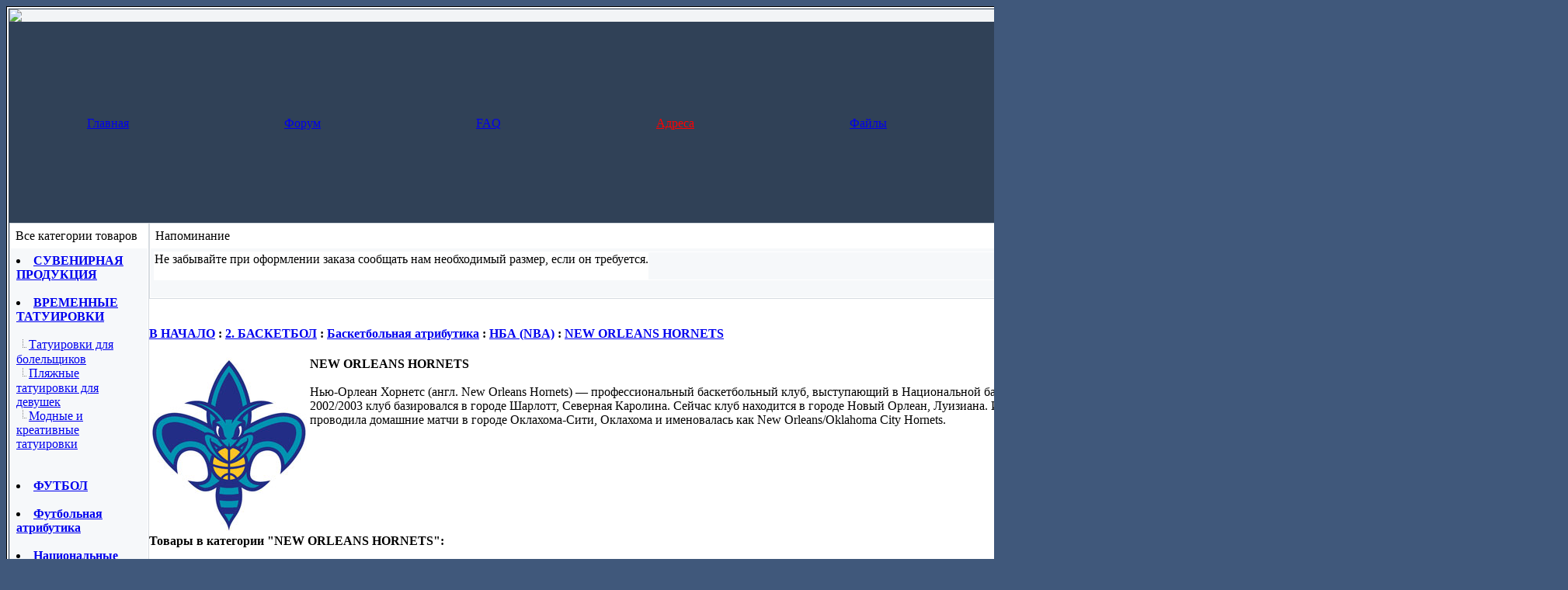

--- FILE ---
content_type: text/html; charset=Windows-1251
request_url: http://www.torcida.ru/modules/shop/cat_185.html
body_size: 14994
content:

<!DOCTYPE HTML PUBLIC "-//W3C//DTD HTML 4.0 Transitional//EN">
<html>
<head>
<title>Магазин : NEW ORLEANS HORNETS - Магазин спортивной одежды, товары для футбола, баскетбола : </title>
<meta http-equiv="content-type" content="text/html; charset=Windows-1251">
<meta http-equiv="content-language" content="ru">
<meta name="keywords" content="магазин,спортивной,одежды,товары,футбол,баскетбол,хоккей">
<meta name="description" content="Нью-Орлеан Хорнетс (англ. New Orleans Hornets) — профессиональный баскетбольный клуб, выступающий в Национальной баскетбольной ассоциации. Команда была основана в 1988 году. До сезона 2002/2003 клуб базировался в городе Шарлотт, Северная Каролина. Сейчас клуб находится в городе Новый Орлеан, Луизиана. Из-за разрушительного урагана «Катрина» в сезонах 2005-06 и 2006-07 команда проводила домашние матчи в городе Оклахома-Сити, Оклахома и именовалась как New Orleans/Oklahoma City Hornets. Магазин спортивной одежды, товары для футбола, баскетбола, хоккея">
<meta name="revisit-after" content="7 days">
<link rel="shortcut icon" href="/images/favicon.ico">
<script type='text/javascript'>
<!--
function xoopsGetElementById(id) {
if (document.getElementById(id)) {
	return document.getElementById(id);
	} else if (document.all[id]) {
		return document.all[id];
		} else if (document.layers && document.layers[id]) {
			return (document.layers[id]);
			} else {
				return false;
			}
}

function toggle_visibility(id, flag)  {

if (xoopsGetElementById(id)) {
	xoopsGetElementById(id).style.visibility = (flag) ? 'visible' : 'hidden';
	}
}

function showImgSelected(imgId, selectId, imgDir) {
imgDom     = xoopsGetElementById(imgId);
selectDom  = xoopsGetElementById(selectId);
imgDom.src = "http://www.torcida.ru/"+ imgDir + "/" + selectDom.options[selectDom.selectedIndex].value;
}


function justReturn() {
	return;
}


function openWithSelfMain(url,name,width,height) {
var options = "width=" + width + ",height=" + height + "toolbar=no,location=no,directories=no,status=no,menubar=no,scrollbars=yes,resizable=yes,copyhistory=no";

new_window = window.open(url, name, options);
window.self.name = "main";
new_window.moveTo(((screen.availWidth/2)-(width/2)),((screen.availHeight/2)-(height/2)))
new_window.focus();
}


function setElementColor(id, color) {
	xoopsGetElementById(id).style.color = "#" + color;
}


function setElementFont(id, font) {
	xoopsGetElementById(id).style.fontFamily = font;
}


function setElementSize(id, size) {
	xoopsGetElementById(id).style.fontSize = size;
}


function changeDisplay(id) {
var elestyle = xoopsGetElementById(id).style;

if (elestyle.display == "") {
	elestyle.display = "none";
	} else {
		elestyle.display = "block";
	}
}

function toggleDisplay(id) {
var elestyle = xoopsGetElementById(id).style;

if (elestyle.display == "block" || elestyle.display == "") {
	elestyle.display = 'none';
	} else {
		elestyle.display = "block";
	}
}

function setVisible(id) {
	xoopsGetElementById(id).style.visibility = "visible";
}


function setHidden(id) {
	xoopsGetElementById(id).style.visibility = "hidden";
}


function makeBold(id) {
var eleStyle = xoopsGetElementById(id).style;

if (eleStyle.fontWeight != "bold") {
	eleStyle.fontWeight = "bold";
	} else {
		eleStyle.fontWeight = "normal";
	}
}


function makeItalic(id) {
var eleStyle = xoopsGetElementById(id).style;

if (eleStyle.fontStyle != "italic") {
	eleStyle.fontStyle = "italic";
	} else {
		eleStyle.fontStyle = "normal";
	}
}


function makeUnderline(id) {
var eleStyle = xoopsGetElementById(id).style;

if (eleStyle.textDecoration != "underline") {
	eleStyle.textDecoration = "underline";
	} else {
		eleStyle.textDecoration = "none";
	}
}


function appendSelectOption(selectMenuId, optionName, optionValue) {
var selectMenu = xoopsGetElementById(selectMenuId);
var newoption  = new Option(optionName, optionValue);

selectMenu.options[selectMenu.length] = newoption;
selectMenu.options[selectMenu.length].selected = true;
}


function disableElement(target) {
var targetDom = xoopsGetElementById(target);

if (targetDom.disabled != true) {
	targetDom.disabled = true;
	} else {
		targetDom.disabled = false;
	}
}


function xoopsCheckAll(formname, switchid) {
var ele = document.forms[formname].elements;
var switch_cbox = xoopsGetElementById(switchid);

for (var i=0; i<ele.length; i++) {
	var e = ele[i];
	if ( (e.name != switch_cbox.name) && (e.type == 'checkbox') ) {
		e.checked = switch_cbox.checked;
	}
}
}


function setRequired(arguments) {
var size = setRequired.arguments.length;
for (i=0; i<size; i++) {
	var id    = setRequired.arguments[i];
	var field = xoopsGetElementById(id);
	if (field.value == "") {
		alert("Заполните поля тема и сообщение." + setRequired.arguments[i]);
		field.focus();
		return false;
	}
}
}
//-->
</script>

<link href="http://www.torcida.ru/include/style.css" rel="stylesheet" type="text/css">

  <style type='text/css' media='all'>
  <!-- @import url(http://www.torcida.ru/themes/satellite-thunder/style/style.css); -->
  </style><STYLE type=text/css>
BODY {
BACKGROUND: #40587b url(http://www.torcida.ru/themes/satellite-thunder/images/pagebg.gif) repeat-x left top;
}
</STYLE>
<SCRIPT type=text/javascript>
<!--
var SESSIONURL = "";
var IMGDIR_MISC = "http://www.torcida.ru/themes/satellite-thunder/images/";
// -->
</SCRIPT>

<SCRIPT 
src="http://www.torcida.ru/themes/satellite-thunder/vbulletin_global.js" 
type=text/javascript></SCRIPT>

<SCRIPT 
src="http://www.torcida.ru/themes/satellite-thunder/vbulletin_menu.js" 
type=text/javascript></SCRIPT>
</head>
<BODY>

<SCRIPT type=text/javascript>



function log_out()
{document.body.style.filter="gray();";eval();
	
	if (confirm('Вы действительно хотите выйти?'))
	{
		return true;
	}
	else
	{
		document.body.style.filter= "";
		return false;
	}
}

</SCRIPT>


  <div id="waitDiv" style="position:absolute; left:40%; top:50%; visibility:hidden; text-align:center;">
  <!-- HTML CODE -->
<table border="0" width="150" id="table1" cellspacing="1" cellpadding="1">
	<tr>
		<td bgcolor="#E3E6E8">
		<table border="0" width="100%" id="table2" cellspacing="0" cellpadding="0" height="19" class="waitbox">
			<tr>
				<td width="100%" align="center">Загрузка...</td>
				
				<td >
				<img src="http://www.torcida.ru/themes/satellite-thunder/images/await.gif" alt="" /></td>
				
			</tr>
		</table>
		</td>
	</tr>
</table>
<!-- HTML CODE -->
  </div>
  <script type='text/javascript'>
  <!--
  toggle_visibility('waitDiv', 1);
  //-->
  </script>
<!-- logo --><A name=top></A>
<DIV align=center>
<TABLE cellSpacing=0 cellPadding=1 width="872" border=0>
  <TBODY>
  <TR>
    <TD bgColor=#000000>
      <TABLE cellSpacing=0 cellPadding=0 width="100%" border=0>
        <TBODY>
        <TR>
          <TD vAlign=top align=left width="100%">
            <TABLE cellSpacing=0 cellPadding=0 width="100%" border=0>
              <TBODY>
              <TR>
                <TD bgColor=#ffffff>
                  <TABLE cellPadding=1 width="100%">
                    <TBODY>
                    <TR>
                      <TD bgColor=#304157>
                        <TABLE cellSpacing=0 cellPadding=0 width="100%" border=0>
                          <TBODY>
                          <TR  bgColor=#f2f4f6>
                            <TD align=left background="http://www.torcida.ru/themes/satellite-thunder/images/header_bg.gif">
							<A href="http://www.torcida.ru"><IMG src="http://www.torcida.ru/themes/satellite-thunder/images/logo.gif" border="0"></A></TD>
							  <td align="center" width="100%" background="http://www.torcida.ru/themes/satellite-thunder/images/header_bg.gif"></td>
							  </TR></TBODY></TABLE><!-- /logo  -->
                        <TABLE cellSpacing=0 cellPadding=0 width="100%" border=0>
                          <TBODY>
                          <TR>
                            <TD background="http://www.torcida.ru/themes/satellite-thunder/images/nav_top_blue.gif" 
                            height=22>&nbsp;</TD></TR></TBODY></TABLE>
                        <!-- nav buttons bar -->
                                              <DIV align=left>
                        <TABLE class=tborder1 style="BORDER-TOP-WIDTH: 0px" 
                        cellSpacing=0 cellPadding=100 width="100%" align=center 
                        border=0>
                          <TBODY>
                          <TR align=middle><td class="vbmenu_control"><a href="http://www.torcida.ru">Главная</a></td>
                            <TD class=vbmenu_control><A 
                              href="http://www.torcida.ru/modules/newbb_plus/">Форум</A></TD>
                            <TD class=vbmenu_control><A accessKey=5 
                              href="http://www.torcida.ru/modules/xoopsfaq/">FAQ</A></TD>
                            <TD class=vbmenu_control><A 
                              href="http://www.torcida.ru/modules/news/index.php?storytopic=2">
							<font color=red>Адреса</font></A></TD>
                            <TD class=vbmenu_control><A 
                              href="http://www.torcida.ru/modules/mydownloads/">
							Файлы</A></TD>
                            <TD class=vbmenu_control><A accessKey=2 
                              href="http://www.torcida.ru/modules/mylinks/">
							Ссылки</A></TD>
                            <TD class=vbmenu_control id=navbar_search>Поиск
                              <SCRIPT type=text/javascript> vbmenu_register("navbar_search"); </SCRIPT>
                               </TD>
                            <TD class=vbmenu_control id=usercptools>
							Навигация
                              <SCRIPT type=text/javascript> vbmenu_register("usercptools"); </SCRIPT>
                               </TD>
                           <!-- <TD class=vbmenu_control><A 
                              onclick="return log_out()" 
                              href="http://www.torcida.ru/user.php?op=logout">
							Выход</A></TD> --></TR></TBODY></TABLE></DIV> <!-- NAVBAR POPUP MENUS --><!-- header quick search form -->
                        <DIV class=vbmenu_popup id=navbar_search_menu 
                        style="DISPLAY: none">
                        <TABLE cellSpacing=1 cellPadding=4 border=0>
                          <TBODY>
                          <TR>
                            <TD class=thead>Быстрый поиск</TD></TR>
                          <TR>
                           <FORM id="pagesearch" action="http://www.torcida.ru/search.php" method="post"> <TD class=vbmenu_option title=nohilite>
                             
<INPUT class=bginput name=query>
<input type="hidden" name="action" value="results" /> 
<INPUT class=button type=submit value=Фас style=" padding-bottom: 1px"></TD></FORM></TR><TR>
                            <TD class=vbmenu_option><A accessKey=4 
                              href="http://www.torcida.ru/search.php">
							Расширенный поиск</A></TD></TR>
                        </TBODY></TABLE></DIV><!-- / header quick search form --><!-- user cp tools menu -->
                        <DIV class=vbmenu_popup id=usercptools_menu 
                        style="DISPLAY: none">
						
                        <TABLE cellSpacing=1 cellPadding=4 border=0 width=180>
                          <DIV align=left></DIV>
                          <TBODY>
                            <TR>
                            <TD class=thead>Вход</TD></TR>
                            <TR>
 <TD class=vbmenu_option title=nohilite>
<table border="0" width="100%" id="table3" cellspacing="0" cellpadding="0">
	<tr><form action="http://www.torcida.ru/user.php" method="post">

		<td width="54">Логин:</td>
		<td><input type="hidden" name="op" value="login" />
<input type="text" class=bginput name="uname" /></td>
	</tr>
	<tr>
		<td width="54">Пароль:</td>
		<td><input type="password" class=bginput name="pass" /></td>
	</tr>
	<tr>
		<td colspan="2">
		
		<input class=button type=submit value='Вход' /></td>
	</form></tr>
	

		

</table>
</TD></TR>

<TR>
                            <TD class=vbmenu_option><a href="http://www.torcida.ru/register.php">Зарегистрируйтесь</a></TD></TR>

	<TR>	 <TD class=vbmenu_option><a href="http://www.torcida.ru/user.php">Потеряли пароль?</a></TD></TR>
                          <TR>
                            <TD class=thead>Ссылки на нужные модули</TD></TR>
                          <TR>
                            <TD class=vbmenu_option>
							<a href="#">
							Модуль 1</a></TD></TR>
                          <TR>
                            <TD class=vbmenu_option><A 
                              href="#">
							Модуль 2</A></TD></TR>
                          <TR>
                            <TD class=vbmenu_option><A 
                              href="#">
							Модуль 3</A></TD></TR>
                          <TR>
                            <TD class=vbmenu_option><A 
                              href="#">
						Модуль 4</A></TD></TR>
                          <TR>
                            <TD class=thead>Разное</TD></TR>
                          <TR>
                            <TD class=vbmenu_option><A 
                              href="http://www.torcida.ru/modules/news/submit.php">
							Добавить новость</A></TD></TR>
                          <TR>
                            <TD class=vbmenu_option><A 
                              href="http://www.torcida.ru/modules/mydownloads/submit.php">
							Добавить файл</A></TD></TR>
                          <TR>
                            <TD class=vbmenu_option><A 
                              href="http://www.torcida.ru/modules/myarticles/submit.php">
							Добавить статью</A></TD></TR>
                          <TR>
                            <TD class=vbmenu_option><A 
                              href="http://www.torcida.ru/modules/mylinks/submit.php">Добавить ссылку</A></TD></TR>
                          <DIV></DIV></TBODY></TABLE></DIV><!-- / user cp tools menu --><!-- / NAVBAR POPUP MENUS -->
                        <DIV align=center>
                        <TABLE cellSpacing=0 cellPadding=0 width="100%" border=0>
                          <TBODY>
                          <TR>
                            <TD background="http://www.torcida.ru/themes/satellite-thunder/images/nav_bottom_bg.gif" 
                            height=19>&nbsp;</TD></TR></TBODY></TABLE></DIV><!-- content table --><!-- open content container -->





 <table border="0" width="100%" cellpadding="0" cellspacing="0"  bgcolor="#FFFFFF">
						<tr>
							<td class="sidebar1" valign="top" width="180" id="leftblocks" name="leftblocks">
<!-- HTML CODE -->

<TABLE cellSpacing=0 cellPadding=0 width="180" 
border=0>
                          <TBODY>
                          <TR>
                            <TD vAlign=top align=left >
                              <TABLE cellSpacing=0 cellPadding=1 width="100%" 
                              border=0>
                                <TBODY>
                                <TR>
                                <TD bgColor=#d7dce1>
                                <TABLE cellSpacing=0 cellPadding=0 width="100%" 
                                border=0>
                                <TBODY>
                                <TR>
                                <TD bgColor=#ffffff>
                                <TABLE cellSpacing=1 cellPadding=4 width="100%" 
                                border=0>
                                <TBODY>
                                <TR class=tcat>
                                <TD background="http://www.torcida.ru/themes/satellite-thunder/images/gradient_tcat.gif">
								<table border="0" width="100%" cellpadding="0">
	<tr>
		<td width="100%" class="leftsidboxtitle">Все категории товаров</td>
	</tr>
</table></TD>
                                </TR>
                                <TBODY>
                                <TR class=alt1 >
                                <TD  height=48 align=left vAlign=center bgColor=#f6f8fa class="leftsideboxcontent">
                                <table class="block_content-left">
<tbody>
<tr>
<td class="block_content">
<div class="usermenu">

<LI><a href="http://www.torcida.ru/modules/shop/cat_138.html"><B><U>СУВЕНИРНАЯ ПРОДУКЦИЯ</U></B></a></LI><br />


<LI><a href="http://www.torcida.ru/modules/shop/cat_145.html"><B><U>ВРЕМЕННЫЕ ТАТУИРОВКИ</U></B></a></LI><br />

<a href="http://www.torcida.ru/modules/shop/cat_146.html">
<img src="http://www.torcida.ru/modules/shop/images/tree.gif" align="absMiddle" /><U>Татуировки для болельщиков</U></a>
<br />



<a href="http://www.torcida.ru/modules/shop/cat_147.html">
<img src="http://www.torcida.ru/modules/shop/images/tree.gif" align="absMiddle" /><U>Пляжные татуировки для девушек</U></a>
<br />



<a href="http://www.torcida.ru/modules/shop/cat_148.html">
<img src="http://www.torcida.ru/modules/shop/images/tree.gif" align="absMiddle" /><U>Модные и креативные татуировки</U></a>
<br />
<br><br>
<LI><a href="http://www.torcida.ru/modules/shop/cat_119.html"><B><U>ФУТБОЛ</U></B></a></LI><br />


<LI><a href="http://www.torcida.ru/modules/shop/cat_44.html"><B><U>Футбольная атрибутика</U></B></a></LI><br />

<LI>    <a href="http://www.torcida.ru/modules/shop/cat_51.html">
<B><U>Национальные сборные</U></B></a></LI>
<br />

<a href="http://www.torcida.ru/modules/shop/cat_136.html">
<img src="http://www.torcida.ru/modules/shop/images/tree.gif" align="absMiddle" />Сборная ИСПАНИИ</a>
<br />
<a href="http://www.torcida.ru/modules/shop/cat_84.html">
<img src="http://www.torcida.ru/modules/shop/images/tree.gif" align="absMiddle" />Сборная Англии</a>
<br />
<a href="http://www.torcida.ru/modules/shop/cat_87.html">
<img src="http://www.torcida.ru/modules/shop/images/tree.gif" align="absMiddle" />Сборная Аргентины</a>
<br />
<a href="http://www.torcida.ru/modules/shop/cat_79.html">
<img src="http://www.torcida.ru/modules/shop/images/tree.gif" align="absMiddle" />Сборная Бразилии</a>
<br />
<a href="http://www.torcida.ru/modules/shop/cat_80.html">
<img src="http://www.torcida.ru/modules/shop/images/tree.gif" align="absMiddle" />Сборная Германии</a>
<br />

<a href="http://www.torcida.ru/modules/shop/cat_117.html">
<img src="http://www.torcida.ru/modules/shop/images/tree.gif" align="absMiddle" />Сборная Голландии</a>
<br />

<a href="http://www.torcida.ru/modules/shop/cat_86.html">
<img src="http://www.torcida.ru/modules/shop/images/tree.gif" align="absMiddle" />Сборная Италии</a>
<br />

<a href="http://www.torcida.ru/modules/shop/cat_131.html">
<img src="http://www.torcida.ru/modules/shop/images/tree.gif" align="absMiddle" />Сборная Португалии</a>
<br />
<a href="http://www.torcida.ru/modules/shop/cat_85.html">
<img src="http://www.torcida.ru/modules/shop/images/tree.gif" align="absMiddle" />Сборная Франции</a>
<br />

<a href="http://www.torcida.ru/modules/shop/cat_104.html">
<img src="http://www.torcida.ru/modules/shop/images/tree.gif" align="absMiddle" />Сборная России</a>
<br />
<a href="http://www.torcida.ru/modules/shop/cat_105.html">
<img src="http://www.torcida.ru/modules/shop/images/tree.gif" align="absMiddle" />Сборная СССР</a>
<br />


<LI> <a href="http://www.torcida.ru/modules/shop/cat_49.html">
<B><U>Футбольные клубы Европы</U></B></a></LI> 
<br>

<a href="http://www.torcida.ru/modules/shop/cat_156.html">
<B><U>Английская Премьер лига</U></B></a>
<br><br>


<a href="http://www.torcida.ru/modules/shop/cat_74.html">
<img src="http://www.torcida.ru/modules/shop/images/tree.gif" align="absMiddle" />Арсенал (Лондон)</a>
<br>

<a href="http://www.torcida.ru/modules/shop/cat_90.html">
<img src="http://www.torcida.ru/modules/shop/images/tree.gif" align="absMiddle" />Ливерпуль (Ливерпуль)</a>
<br>

<a href="http://www.torcida.ru/modules/shop/cat_88.html">
<img src="http://www.torcida.ru/modules/shop/images/tree.gif" align="absMiddle" />Манчестер Юнайтед (Манчестер)</a>
<br>

<a href="http://www.torcida.ru/modules/shop/cat_75.html">
<img src="http://www.torcida.ru/modules/shop/images/tree.gif" align="absMiddle" />Челси (Лондон)</a>
<br>

<a href="http://www.torcida.ru/modules/shop/cat_162.html">
<img src="http://www.torcida.ru/modules/shop/images/tree.gif" align="absMiddle" />Астон Вилла (Бирмингем)</a>
<br>

<a href="http://www.torcida.ru/modules/shop/cat_166.html">
<img src="http://www.torcida.ru/modules/shop/images/tree.gif" align="absMiddle" />Болтон Уондерерс (Болтон)</a>
<br>


<a href="http://www.torcida.ru/modules/shop/cat_164.html">
<img src="http://www.torcida.ru/modules/shop/images/tree.gif" align="absMiddle" />Сандерленд (Сандерленд)</a>
<br>


<a href="http://www.torcida.ru/modules/shop/cat_163.html">
<img src="http://www.torcida.ru/modules/shop/images/tree.gif" align="absMiddle" />Манчестер Сити (Манчестер)</a>
<br>


<a href="http://www.torcida.ru/modules/shop/cat_161.html">
<img src="http://www.torcida.ru/modules/shop/images/tree.gif" align="absMiddle" />Тоттенхем Хотспурс (Лондон)</a>
<br>


<a href="http://www.torcida.ru/modules/shop/cat_165.html">
<img src="http://www.torcida.ru/modules/shop/images/tree.gif" align="absMiddle" />Эвертон (Ливерпуль)</a>
<br><br>

<a href="http://www.torcida.ru/modules/shop/cat_157.html">
<B><U>ИСПАНИЯ Primera Division</U></B></a>
<br><br>

<a href="http://www.torcida.ru/modules/shop/cat_71.html">
<img src="http://www.torcida.ru/modules/shop/images/tree.gif" align="absMiddle" />Барселона (Барселона)</a>
<br />

<a href="http://www.torcida.ru/modules/shop/cat_97.html">
<img src="http://www.torcida.ru/modules/shop/images/tree.gif" align="absMiddle" />Реал (Мадрид)</a>
<br />

<a href="http://www.torcida.ru/modules/shop/cat_78.html">
<img src="http://www.torcida.ru/modules/shop/images/tree.gif" align="absMiddle" />Севилья (Севилья)</a>
<br><br>

<a href="http://www.torcida.ru/modules/shop/cat_158.html">
<B><U>Итальянская LEGA CALCIO</U></B></a>
<br><br>


<a  href="http://www.torcida.ru/modules/shop/cat_99.html">
<img src="http://www.torcida.ru/modules/shop/images/tree.gif" align="absMiddle" />Интер (Милан)</a>
<br>


<a href="http://www.torcida.ru/modules/shop/cat_73.html">
<img src="http://www.torcida.ru/modules/shop/images/tree.gif" align="absMiddle" />Милан (Милан)</a>
<br>



<a href="http://www.torcida.ru/modules/shop/cat_72.html">
<img src="http://www.torcida.ru/modules/shop/images/tree.gif" align="absMiddle" />Ювентус (Турин)</a>
<br>

<a  href="http://www.torcida.ru/modules/shop/cat_171.html">
<img src="http://www.torcida.ru/modules/shop/images/tree.gif" align="absMiddle" />Рома (Рим)</a>
<br>

<a  href="http://www.torcida.ru/modules/shop/cat_175.html">
<img src="http://www.torcida.ru/modules/shop/images/tree.gif" align="absMiddle" />Болонья (Болонья)</a>
<br>

<a  href="http://www.torcida.ru/modules/shop/cat_174.html">
<img src="http://www.torcida.ru/modules/shop/images/tree.gif" align="absMiddle" />Торино (Турин)</a>
<br>

<a  href="http://www.torcida.ru/modules/shop/cat_173.html">
<img src="http://www.torcida.ru/modules/shop/images/tree.gif" align="absMiddle" />Дженоа (Генуя)</a>
<br>

<a  href="http://www.torcida.ru/modules/shop/cat_176.html">
<img src="http://www.torcida.ru/modules/shop/images/tree.gif" align="absMiddle" />Наполи (Неаполь)</a>
<br>

<a  href="http://www.torcida.ru/modules/shop/cat_170.html">
<img src="http://www.torcida.ru/modules/shop/images/tree.gif" align="absMiddle" />Сампдория (Генуя)</a>
<br>

<a  href="http://www.torcida.ru/modules/shop/cat_172.html">
<img src="http://www.torcida.ru/modules/shop/images/tree.gif" align="absMiddle" />Фиорентина (Флоренция)</a>
<br>


<a href="http://www.torcida.ru/modules/shop/cat_152.html">
<img src="http://www.torcida.ru/modules/shop/images/tree.gif" align="absMiddle" />Лацио (Рим)</a>
<br><br>

<a href="http://www.torcida.ru/modules/shop/cat_160.html">
<B><U>ФРАНЦИЯ Ligue 1</U></B></a>
<br><br>

<a href="http://www.torcida.ru/modules/shop/cat_149.html">
<img src="http://www.torcida.ru/modules/shop/images/tree.gif" align="absMiddle" />Олимпик Марсель (Марсель)</a>
<br>

<a href="http://www.torcida.ru/modules/shop/cat_150.html">
<img src="http://www.torcida.ru/modules/shop/images/tree.gif" align="absMiddle" />Пари Сен-Жермен (Париж)</a>
<br><br>


<a href="http://www.torcida.ru/modules/shop/cat_159.html">
<B><U>Германская BUNDESLIGA</U></B></a>
<br><br>


<a href="http://www.torcida.ru/modules/shop/cat_98.html">
<img src="http://www.torcida.ru/modules/shop/images/tree.gif" align="absMiddle" />Бавария (Мюнхен)</a>
<br><br>


<a href="http://www.torcida.ru/modules/shop/cat_167.html">
<B><U>	НИДЕРЛАНДЫ Эредивизи</U></B></a>
<br><br>

<a href="http://www.torcida.ru/modules/shop/cat_155.html">
<img src="http://www.torcida.ru/modules/shop/images/tree.gif" align="absMiddle" />Аякс (Амстердам)</a>
<br>


<a href="http://www.torcida.ru/modules/shop/cat_151.html">
<img src="http://www.torcida.ru/modules/shop/images/tree.gif" align="absMiddle" />Фейеноорд (Роттердам)</a>
<br>

<a href="http://www.torcida.ru/modules/shop/cat_168.html">
<img src="http://www.torcida.ru/modules/shop/images/tree.gif" align="absMiddle" />ПСВ (Эйндховен)</a>
<br>
<br>


<a href="http://www.torcida.ru/modules/shop/cat_50.html">
<B><U>Российская Премьер Лига</U></B></a>
<br>
<br>

<a href="http://www.torcida.ru/modules/shop/cat_66.html">
<img src="http://www.torcida.ru/modules/shop/images/tree.gif" align="absMiddle" />ЦСКА (Москва)</a>
<br>
<a href="http://www.torcida.ru/modules/shop/cat_68.html">
<img src="http://www.torcida.ru/modules/shop/images/tree.gif" align="absMiddle" />Спартак (Москва)</a>
<br>
<a href="http://www.torcida.ru/modules/shop/cat_69.html">
<img src="http://www.torcida.ru/modules/shop/images/tree.gif" align="absMiddle" />Зенит (Санкт-Петербург)</a>
<br>
<a href="http://www.torcida.ru/modules/shop/cat_62.html">
<img src="http://www.torcida.ru/modules/shop/images/tree.gif" align="absMiddle" />Локомотив (Москва)</a>
<br><br>


<a href="http://www.torcida.ru/modules/shop/cat_169.html">
<B><U>	Премьер-Лига УКРАИНЫ</U></B></a>
<br><br>

<a href="http://www.torcida.ru/modules/shop/cat_154.html">
<img src="http://www.torcida.ru/modules/shop/images/tree.gif" align="absMiddle" />Динамо (Киев)</a>
<br>
<br>

<a href="http://www.torcida.ru/modules/shop/cat_50.html">
<B><U>Российский Первый дивизион ПФЛ</U></B></a>
<br>
<br>

<a href="http://www.torcida.ru/modules/shop/cat_64.html">
<img src="http://www.torcida.ru/modules/shop/images/tree.gif" align="absMiddle" />Луч-Энергия (Владивосток)</a>
<br>

<a href="http://www.torcida.ru/modules/shop/cat_61.html">
<img src="http://www.torcida.ru/modules/shop/images/tree.gif" align="absMiddle" />Балтика (Калининград)</a>
<br><br>

<LI><a href="http://www.torcida.ru/modules/shop/cat_53.html">
<B><U>Чемпионаты Мира </U></B></a></LI> <br>


<LI><a href="http://www.torcida.ru/modules/shop/cat_118_0.html">
<B><U>Обувь для футбола</U></B></a></LI>
<br>

<LI><a href="http://www.torcida.ru/modules/shop/cat_133.html">
<B><U>Детские товары</U></B></a></LI>
<br />

<LI><a href="http://www.torcida.ru/modules/shop/cat_135.html">
<B><U>Видео DVD</U></B></a></LI>
<br><br><br>

<LI><a href="http://www.torcida.ru/modules/shop/cat_120.html"><B>БАСКЕТБОЛ</B></a></LI><br />


<LI><a href="http://www.torcida.ru/modules/shop/cat_43.html">
<B>Баскетбольная атрибутика</B></a></LI><br />

<a href="http://www.torcida.ru/modules/shop/cat_102.html">
<img src="http://www.torcida.ru/modules/shop/images/tree.gif" align="absMiddle" /><U>AND1</U></a><br />


<a href="http://www.torcida.ru/modules/shop/cat_140.html">
<img src="http://www.torcida.ru/modules/shop/images/tree.gif" align="absMiddle" /><U>IVERSON</U></a><br />



<a href="http://www.torcida.ru/modules/shop/cat_143.html">
<img src="http://www.torcida.ru/modules/shop/images/tree.gif" align="absMiddle" /><U>Kobe Bryant</U></a><br />

<a href="http://www.torcida.ru/modules/shop/cat_101.html">
<img src="http://www.torcida.ru/modules/shop/images/tree.gif" align="absMiddle" /><U>LeBron</U></a><br />

<a href="http://www.torcida.ru/modules/shop/cat_103.html">
<img src="http://www.torcida.ru/modules/shop/images/tree.gif" align="absMiddle" /><U>Spalding</U></a><br />

<a href="http://www.torcida.ru/modules/shop/cat_100.html">
<img src="http://www.torcida.ru/modules/shop/images/tree.gif" align="absMiddle" /><U>T-mac</U></a><br />


<a href="http://torcida.ru/modules/shop/cat_141.html">
<img src="http://www.torcida.ru/modules/shop/images/tree.gif" align="absMiddle" /><U>БЕЙСБОЛКИ</U></a><br />


<a href="http://www.torcida.ru/modules/shop/cat_134.html">
<img src="http://www.torcida.ru/modules/shop/images/tree.gif" align="absMiddle" /><U>МЯЧИ</U></a><br />


<a href="http://www.torcida.ru/modules/shop/cat_139.html">
<img src="http://www.torcida.ru/modules/shop/images/tree.gif" align="absMiddle" /><U>БАСКЕТБОЛЬНЫЕ АКССЕСУАРЫ</U></a><br />


<a href="http://www.torcida.ru/modules/shop/cat_76.html">
<img src="http://www.torcida.ru/modules/shop/images/tree.gif" align="absMiddle" /><U>NBA</U></a><br />

<a href="http://www.torcida.ru/modules/shop/cat_129.html">
<img src="http://www.torcida.ru/modules/shop/images/tree.gif" align="absMiddle" />Boston Celtics</a>
<br />

<a href="http://www.torcida.ru/modules/shop/cat_81.html">
<img src="http://www.torcida.ru/modules/shop/images/tree.gif" align="absMiddle" />Cleveland Cavaliers</a>
<br />

<a href="http://www.torcida.ru/modules/shop/cat_124.html">
<img src="http://www.torcida.ru/modules/shop/images/tree.gif" align="absMiddle" />Chicago Bulls</a>
<br />

<a href="http://www.torcida.ru/modules/shop/cat_113.html">
<img src="http://www.torcida.ru/modules/shop/images/tree.gif" align="absMiddle" />Detroit Pistons</a>
<br />

<a href="http://www.torcida.ru/modules/shop/cat_123.html">
<img src="http://www.torcida.ru/modules/shop/images/tree.gif" align="absMiddle" />Denver Nuggets</a>
<br />

<a href="http://www.torcida.ru/modules/shop/cat_127.html">
<img src="http://www.torcida.ru/modules/shop/images/tree.gif" align="absMiddle" />Dallas Mavericks</a>
<br />

<a href="http://www.torcida.ru/modules/shop/cat_128.html">
<img src="http://www.torcida.ru/modules/shop/images/tree.gif" align="absMiddle" />Houston Rockets</a>
<br />


<a href="http://www.torcida.ru/modules/shop/cat_186.html">
<img src="http://www.torcida.ru/modules/shop/images/tree.gif" align="absMiddle" />Orlando Magic</a>
<br />


<a href="http://www.torcida.ru/modules/shop/cat_185.html">
<img src="http://www.torcida.ru/modules/shop/images/tree.gif" align="absMiddle" />New Orleans Horners</a>
<br />
<a href="http://www.torcida.ru/modules/shop/cat_82.html">
<img src="http://www.torcida.ru/modules/shop/images/tree.gif" align="absMiddle" />Los-Angeles Lakers</a>
<br />

<a href="http://www.torcida.ru/modules/shop/cat_77.html">
<img src="http://www.torcida.ru/modules/shop/images/tree.gif" align="absMiddle" />Minnesota Timberwolves</a>
<br />

<a href="http://www.torcida.ru/modules/shop/cat_115.html">
<img src="http://www.torcida.ru/modules/shop/images/tree.gif" align="absMiddle" />Miami Heat</a>
<br />

<a href="http://www.torcida.ru/modules/shop/cat_83.html">
<img src="http://www.torcida.ru/modules/shop/images/tree.gif" align="absMiddle" />Phiadelphia Sixers</a>
<br />

<a href="http://www.torcida.ru/modules/shop/cat_114.html">
<img src="http://www.torcida.ru/modules/shop/images/tree.gif" align="absMiddle" />Phoenix Suns</a>
<br />

<a href="http://www.torcida.ru/modules/shop/cat_116.html">
<img src="http://www.torcida.ru/modules/shop/images/tree.gif" align="absMiddle" />Portland Trail Blazers</a>
<br />

<a href="http://www.torcida.ru/modules/shop/cat_89.html">
<img src="http://www.torcida.ru/modules/shop/images/tree.gif" align="absMiddle" />San Antonio Spurs</a>
<br />

<a href="http://www.torcida.ru/modules/shop/cat_112.html">
<img src="http://www.torcida.ru/modules/shop/images/tree.gif" align="absMiddle" />Seattle Supersonics</a>
<br />

<a href="http://www.torcida.ru/modules/shop/cat_126.html">
<img src="http://www.torcida.ru/modules/shop/images/tree.gif" align="absMiddle" /><U>Детские товары</U></a>
<br />

<a href="http://www.torcida.ru/modules/shop/cat_130.html">
<img src="http://www.torcida.ru/modules/shop/images/tree.gif" align="absMiddle" /><U>Видео DVD</U></a>
<br />

<LI><a href="http://www.torcida.ru/modules/shop/cat_54.html">
<B>Формула 1</B></a></LI><br />

<a href="http://www.torcida.ru/modules/shop/cat_91.html">
<img src="http://www.torcida.ru/modules/shop/images/tree.gif" align="absMiddle" /><U>Ford Racing</U></a><br />

<a href="http://www.torcida.ru/modules/shop/cat_55.html">
<img src="http://www.torcida.ru/modules/shop/images/tree.gif" align="absMiddle" /><U>Вильямс</U></a><br />

<a href="http://www.torcida.ru/modules/shop/cat_56.html">
<img src="http://www.torcida.ru/modules/shop/images/tree.gif" align="absMiddle" /><U>Макларен</U></a><br />

<a href="http://www.torcida.ru/modules/shop/cat_57.html">
<img src="http://www.torcida.ru/modules/shop/images/tree.gif" align="absMiddle" /><U>Феррари</U></a><br />

<a href="http://www.torcida.ru/modules/shop/cat_58.html">
<img src="http://www.torcida.ru/modules/shop/images/tree.gif" align="absMiddle" /><U>Ягуар (Jaguar Racing) </U></a>
<br />
<a href="http://www.torcida.ru/modules/shop/cat_58.html">
<img src="http://www.torcida.ru/modules/shop/images/tree.gif" align="absMiddle" /><U>Видео DVD</U></a>
<br />



<LI><a href="http://www.torcida.ru/modules/shop/cat_42.html">
<B>Хоккейная атрибутика</B></a></LI><br />

<a href="http://www.torcida.ru/modules/shop/cat_48.html">
<img src="http://www.torcida.ru/modules/shop/images/tree.gif" align="absMiddle" /><U>Хоккейные клубы НХЛ</U></a>
<br />

<a href="http://www.torcida.ru/modules/shop/cat_96.html">
<img src="http://www.torcida.ru/modules/shop/images/tree.gif" align="absMiddle" />Бостон Блюз</a>
<br />
<a href="http://www.torcida.ru/modules/shop/cat_95.html">
<img src="http://www.torcida.ru/modules/shop/images/tree.gif" align="absMiddle" />Калгари Флеймз</a>
<br />
<a href="http://www.torcida.ru/modules/shop/cat_94.html">
<img src="http://www.torcida.ru/modules/shop/images/tree.gif" align="absMiddle" />Нью-Йорк Рейнджерс</a>
<br />
<a href="http://www.torcida.ru/modules/shop/cat_93.html">
<img src="http://www.torcida.ru/modules/shop/images/tree.gif" align="absMiddle" />Питсбург Пингвинз</a>
<br />

<a href="http://www.torcida.ru/modules/shop/cat_47.html">
<img src="http://www.torcida.ru/modules/shop/images/tree.gif" align="absMiddle" /><U>Хоккейные клубы России</U></a><br />

<a href="http://www.torcida.ru/modules/shop/cat_59.html">
<img src="http://www.torcida.ru/modules/shop/images/tree.gif" align="absMiddle" />Авангард (Омск)</a>
<br />
<a href="http://www.torcida.ru/modules/shop/cat_60.html">
<img src="http://www.torcida.ru/modules/shop/images/tree.gif" align="absMiddle" />АК Барс (Казань)</a>
<br />
<a href="http://www.torcida.ru/modules/shop/cat_63.html">
<img src="http://www.torcida.ru/modules/shop/images/tree.gif" align="absMiddle" />Локомотив (Ярославль)</a>
<br />
<a href="http://www.torcida.ru/modules/shop/cat_67.html">
<img src="http://www.torcida.ru/modules/shop/images/tree.gif" align="absMiddle" />Сибирь (Новосибирск)</a>
<br />
<a href="http://www.torcida.ru/modules/shop/cat_92.html">
<img src="http://www.torcida.ru/modules/shop/images/tree.gif" align="absMiddle" />СКА (С-Петербург)</a>
<br />
<a href="http://www.torcida.ru/modules/shop/cat_2.html"></a>
<br />

<LI><a href="http://www.torcida.ru/modules/shop/cat_142.html">
<B>АРХИВ ТОВАРОВ</B>
</a></LI>

<LI><a href="http://www.torcida.ru/modules/shop/cat_70.html">
<B>Благотворительная продажа</B>
</a></LI>



</div></td></tr></tbody></table></TD></TR></TBODY></TABLE></TD></TR></TBODY></TABLE></TD></TR></TBODY></TABLE></TD>
                            </TR></TBODY></TABLE><br>
</td><td valign="top" width="100%" align="center" class="sidebar2">
<table border="0" width="100%" id="table1" cellspacing="0" cellpadding="0">
	<tr>
		<td>
<!-- HTML CODE -->

<table width="100%" border="0" cellspacing="0" cellpadding="0"><tr>
<td valign="top">
<!-- HTML CODE -->

<TABLE cellSpacing=0 cellPadding=0 width="100%" 
border=0>
                          <TBODY>
                          <TR>
                            <TD vAlign=top align=left >
                              <TABLE cellSpacing=0 cellPadding=1 width="100%" 
                              border=0>
                                <TBODY>
                                <TR>
                                <TD bgColor=#d7dce1>
                                <TABLE cellSpacing=0 cellPadding=0 width="100%" 
                                border=0>
                                <TBODY>
                                <TR>
                                <TD bgColor=#ffffff>
                                <TABLE cellSpacing=1 cellPadding=4 width="100%" 
                                border=0>
                                <TBODY>
                                <TR class=tcat>
                                <TD >
								<table border="0" width="100%" cellpadding="0">
	<tr>
		<td width="100%" class="centerblocktitle">Напоминание</td>
	</tr>
</table></TD>
                                </TR>
                                <TBODY>
                                <TR class=alt1 >
                                <TD  height=48 align=left vAlign=center bgColor=#f6f8fa  class="centerblockcontent" >
                                <noindex> <SCRIPT language=JavaScript type=text/javascript>
                                      <!--
                                      var scroller_width='100%px';
                                      var scroller_height='35';
                                      var bgcolor='#FFFFFF';
                                      var border_color='#FFFFFF';
                                      var pause=8000;
                                      var scrollercontent=new Array()
                                      //Define scroller contents. Extend or contract array as needed
                                      scrollercontent[0]='Не забывайте при оформлении заказа сообщать нам необходимый размер, если он требуется.'
                                      scrollercontent[1]=' <a href="http://www.torcida.ru/modules/contact/"><font color=red><u> Заказ за один шаг</u></font></a> (скопируйте название и заполните форму), но в этом случае не предусмотрено отслеживание заказа.'

                                      scrollercontent[2]='ВНИМАНИЕ !!!  НА НАШЕМ САЙТЕ ПРОИСХОДИТ ЕЖЕНЕДЕЛЬНЫЕ ПОСТУПЛЕНИЯ  НОВОЙ ПРОДУКЦИИ.'

                                      var ie4=document.all
                                      var dom=document.getElementById&&navigator.userAgent.indexOf("Opera")==-1
                                      if (ie4||dom){
                                      document.write('<div align="left" style="position:relative;width:'+scroller_width+';height:'+    scroller_height+';overflow:hidden; border: 1px '+border_color+'; border-style: solid;"><div class="tabella"  id="canvas0" style="position:absolute;background-color:'+bgcolor+';width:'+scroller_width+';height:'+scroller_height+';top:'+scroller_height+';filter:alpha(opacity=20);-moz-opacity:0.2;"></div><div class="tabella" id="canvas1" style="position:absolute;background-color:'+bgcolor+';width:'+scroller_width+';height:'+scroller_height+';top:'+scroller_height+';filter:alpha(opacity=20);-moz-opacity:0.2;"></div></div>')
                                      } else if(document.layers){
                                      document.write('<ilayer id=tickernsmain visibility=hide width='+scroller_width+' height='+scroller_height+' bgColor='+bgcolor+'><layer id=tickernssub width='+scroller_width+' height='+scroller_height+' left=0 top=0>'+scrollercontent[0]+'</layer></ilayer>')
                                      }
                                      var curpos=scroller_height*(1)
                                      var degree=10
                                      var curcanvas="canvas0"
                                      var curindex=0
                                      var nextindex=1
                                      function moveslide(){
                                      if (curpos>0){
                                      curpos=Math.max(curpos-degree,0)
                                      tempobj.style.top=curpos+"px"
                                      }
                                      else{
                                      clearInterval(dropslide)
                                      if (crossobj.filters)
                                      crossobj.filters.alpha.opacity=100
                                      else if (crossobj.style.MozOpacity)
                                      crossobj.style.MozOpacity=1
                                      nextcanvas=(curcanvas=="canvas0")? "canvas0" : "canvas1"
                                      tempobj=ie4? eval("document.all."+nextcanvas) : document.getElementById(nextcanvas)
                                      tempobj.innerHTML=scrollercontent[curindex]
                                      nextindex=(nextindex<scrollercontent.length-1)? nextindex+1 : 0
                                      setTimeout("rotateslide()",pause)
                                      }
                                      }
                                      function rotateslide(){
                                      if (ie4||dom){
                                      resetit(curcanvas)
                                      crossobj=tempobj=ie4? eval("document.all."+curcanvas) : document.getElementById(curcanvas)
                                      crossobj.style.zIndex++
                                      if (crossobj.filters)
                                      document.all.canvas0.filters.alpha.opacity=document.all.canvas1.filters.alpha.opacity=20
                                      else if (crossobj.style.MozOpacity)
                                      document.getElementById("canvas0").style.MozOpacity=document.getElementById("canvas1").style.MozOpacity=0.2
                                      var temp='setInterval("moveslide()",50)'
                                      dropslide=eval(temp)
                                      curcanvas=(curcanvas=="canvas0")? "canvas1" : "canvas0"
                                      }
                                      else if (document.layers){
                                      crossobj.document.write(scrollercontent[curindex])
                                      crossobj.document.close()
                                      }
                                      curindex=(curindex<scrollercontent.length-1)? curindex+1 : 0
                                      }
                                      function resetit(what){
                                      curpos=parseInt(scroller_height)*(1)
                                      var crossobj=ie4? eval("document.all."+what) : document.getElementById(what)
                                      crossobj.style.top=curpos+"px"
                                      }
                                      function startit(){
                                      crossobj=ie4? eval("document.all."+curcanvas) : dom? document.getElementById(curcanvas) : document.tickernsmain.document.tickernssub
                                      if (ie4||dom){
                                      crossobj.innerHTML=scrollercontent[curindex]
                                      rotateslide()
                                      }
                                      else{
                                      document.tickernsmain.visibility='show'
                                      curindex++
                                      setInterval("rotateslide()",pause)
                                      }
                                      }
                                      if (ie4||dom||document.layers)
                                      window.onload=startit
                                      //-->
                                    </SCRIPT>

<br>



</noindex></TD></TR></TBODY></TABLE></TD></TR></TBODY></TABLE></TD></TR></TBODY></TABLE></TD>
                            </TR></TBODY></TABLE><br>
<!-- HTML CODE -->
</td></tr></table>

<!-- START MODULE SPAN CSS -->
<span id="shop_dom" name="shop_dom" class="shop_css">
<!-- START MODULE SPAN CSS -->


<br /><table width="100%" border="0" cellspacing="0" cellpadding="0"><tr>
<td valign="top">
<b><a href='/modules/shop'>В НАЧАЛО</a> : <a href="/modules/shop/cat_120.html">2. БАСКЕТБОЛ</a> : <a href="/modules/shop/cat_43.html">Баскетбольная атрибутика</a> : <a href="/modules/shop/cat_76.html">НБА (NBA)</a> : <a href="/modules/shop/cat_185.html">NEW ORLEANS HORNETS</a></b><br /><br /><table width="100%" border="0" cellspacing="0" cellpadding="0"><tr>
<td valign="top">
<table border=0 >
<tr><td valign='top'>
<img src="/modules/shop/images/cats/2new_orlean_hornets.jpg" />
</td><td valign='top'>
<b>NEW ORLEANS HORNETS</b><br /><br />
Нью-Орлеан Хорнетс (англ. New Orleans Hornets) — профессиональный баскетбольный клуб, выступающий в Национальной баскетбольной ассоциации. Команда была основана в 1988 году. До сезона 2002/2003 клуб базировался в городе Шарлотт, Северная Каролина. Сейчас клуб находится в городе Новый Орлеан, Луизиана. Из-за разрушительного урагана «Катрина» в сезонах 2005-06 и 2006-07 команда проводила домашние матчи в городе Оклахома-Сити, Оклахома и именовалась как New Orleans/Oklahoma City Hornets.
</td></tr></table>
</td></tr></table>
<table width="100%" border="0" cellspacing="0" cellpadding="0"><tr>
<td valign="top">
<b>Товары в категории "NEW ORLEANS HORNETS":</b><br /><br /><table width='100%' cellspace='2' cellpadding='3'><tr><td width='50%' valign='top' style='border: solid 1px #E0E0E0'><?php
/*

Файл шаблона для вывода информации о товаре на странице категории

Переменные:

GOOD_ID		- id товара
GOOD_NAME	- наименование товара
GOOD_CODE	- код товара
GOOD_IMAGE	- фото
GOOD_DESC	- описание
GOOD_DATE	- дата добавления
GOOD_PRODUCER	- производитель
GOOD_PRICE	- цена товара

*/
?>

<table width='100%' height='100%' border="0" cellpadding='5'>
  <tr>
    <td valign="top"><a href="#"><img src="/modules/shop/images/goods/neworleans.gif.preview" width="150" onClick="
javascript:window.open('http://www.torcida.ru/modules/shop/images/goods/neworleans.gif', 'image_window', 'toolbar=0,menubar=0,scrollbars=0,resizeable=0, width=720, height=1047'); " /></a></td>
    <td valign="top" align='left' width='100%'><big><b><a href='/modules/shop/1770.html'>Майка (сетка)«New Orleans Hornets»</a></b></big><br />
      </td>
    <td align="right" valign="top"><a href='/modules/shop/addtocart/1770'><img src='/modules/shop/images/addtocart.gif' alt='положить в корзину'><br />
      в&nbsp;корзину</a></td>
  </tr>
  <tr>
    <td height='48' colspan="3" align='center' valign='top'>
      <div align='justify'>Почувствуй себя частью своей любимой команды. Майка игровая официальная НБА. О наличие формы нужного Вам размера надо проконсультироваться у администрации магазина. </div>
      <div align='right'><a href='/modules/shop/1770.html'><b>подробнее...</b></a></div>
      </td>
  </tr>
  <tr>
    <td colspan='3' valign="top"><br /> Добавлено: 15.06.2009<br /> Производитель:
      <a href='/modules/shop/producer_26.html'>Спортивные товары, одежда</a><br /> <big><b>Цена: 3200.00&nbsp;руб.</b></big></tr>
</table>
</td><td width='50%' valign='top' style='border: solid 1px #E0E0E0'><?php
/*

Файл шаблона для вывода информации о товаре на странице категории

Переменные:

GOOD_ID		- id товара
GOOD_NAME	- наименование товара
GOOD_CODE	- код товара
GOOD_IMAGE	- фото
GOOD_DESC	- описание
GOOD_DATE	- дата добавления
GOOD_PRODUCER	- производитель
GOOD_PRICE	- цена товара

*/
?>

<table width='100%' height='100%' border="0" cellpadding='5'>
  <tr>
    <td valign="top"><a href="#"><img src="/modules/shop/images/goods/paul3-rukav-black.jpg.preview" width="150" onClick="
javascript:window.open('http://www.torcida.ru/modules/shop/images/goods/paul3-rukav-black.jpg', 'image_window', 'toolbar=0,menubar=0,scrollbars=0,resizeable=0, width=601, height=1134'); " /></a></td>
    <td valign="top" align='left' width='100%'><big><b><a href='/modules/shop/1992.html'>Рукав баскетбольный PAUL 3 фирменный. Цвет - чёрный.</a></b></big><br />
      </td>
    <td align="right" valign="top"><a href='/modules/shop/addtocart/1992'><img src='/modules/shop/images/addtocart.gif' alt='положить в корзину'><br />
      в&nbsp;корзину</a></td>
  </tr>
  <tr>
    <td height='48' colspan="3" align='center' valign='top'>
      <div align='justify'>Рукав баскетбольный PAUL 3 фирменный. Цвет - чёрный. Материал - стрейч.</div>
      <div align='right'><a href='/modules/shop/1992.html'><b>подробнее...</b></a></div>
      </td>
  </tr>
  <tr>
    <td colspan='3' valign="top"><br /> Добавлено: 01.12.2009<br /> Производитель:
      <a href='/modules/shop/producer_26.html'>Спортивные товары, одежда</a><br /> <big><b>Цена: 1100.00&nbsp;руб.</b></big></tr>
</table>
</td></tr><tr><td width='50%' valign='top' style='border: solid 1px #E0E0E0'><?php
/*

Файл шаблона для вывода информации о товаре на странице категории

Переменные:

GOOD_ID		- id товара
GOOD_NAME	- наименование товара
GOOD_CODE	- код товара
GOOD_IMAGE	- фото
GOOD_DESC	- описание
GOOD_DATE	- дата добавления
GOOD_PRODUCER	- производитель
GOOD_PRICE	- цена товара

*/
?>

<table width='100%' height='100%' border="0" cellpadding='5'>
  <tr>
    <td valign="top"><a href="#"><img src="/modules/shop/images/goods/paul3-rukav-red.jpg.preview" width="150" onClick="
javascript:window.open('http://www.torcida.ru/modules/shop/images/goods/paul3-rukav-red.jpg', 'image_window', 'toolbar=0,menubar=0,scrollbars=0,resizeable=0, width=610, height=1174'); " /></a></td>
    <td valign="top" align='left' width='100%'><big><b><a href='/modules/shop/1993.html'>Рукав баскетбольный PAUL 3 фирменный. Цвет - красный. </a></b></big><br />
      </td>
    <td align="right" valign="top"><a href='/modules/shop/addtocart/1993'><img src='/modules/shop/images/addtocart.gif' alt='положить в корзину'><br />
      в&nbsp;корзину</a></td>
  </tr>
  <tr>
    <td height='48' colspan="3" align='center' valign='top'>
      <div align='justify'>Рукав баскетбольный PAUL 3 фирменный. Цвет - красный. Материал - стрейч.</div>
      <div align='right'><a href='/modules/shop/1993.html'><b>подробнее...</b></a></div>
      </td>
  </tr>
  <tr>
    <td colspan='3' valign="top"><br /> Добавлено: 01.12.2009<br /> Производитель:
      <a href='/modules/shop/producer_26.html'>Спортивные товары, одежда</a><br /> <big><b>Цена: 1100.00&nbsp;руб.</b></big></tr>
</table>
</td></tr></table></td></tr></table>
</td></tr></table>
<div align='right' style='font-size:9px;'> v. (c) </div><br /><table width="100%" border="0" cellspacing="0" cellpadding="0"><tr>
<td valign="top">
<!-- HTML CODE -->

<TABLE cellSpacing=0 cellPadding=0 width="100%" 
border=0>
                          <TBODY>
                          <TR>
                            <TD vAlign=top align=left >
                              <TABLE cellSpacing=0 cellPadding=1 width="100%" 
                              border=0>
                                <TBODY>
                                <TR>
                                <TD bgColor=#d7dce1>
                                <TABLE cellSpacing=0 cellPadding=0 width="100%" 
                                border=0>
                                <TBODY>
                                <TR>
                                <TD bgColor=#ffffff>
                                <TABLE cellSpacing=1 cellPadding=4 width="100%" 
                                border=0>
                                <TBODY>
                                <TR class=tcat>
                                <TD >
								<table border="0" width="100%" cellpadding="0">
	<tr>
		<td width="100%" class="centerblocktitle">Быстрый переход</td>
	</tr>
</table></TD>
                                </TR>
                                <TBODY>
                                <TR class=alt1 >
                                <TD  height=48 align=left vAlign=center bgColor=#f6f8fa  class="centerblockcontent" >
                                <select class="select" name="cid" onchange="top.location.href='/modules/shop/cat_'+this.options[this.selectedIndex].value+'.html';"><option value="0">----</option><option value="2"></option><option value="119">1. ФУТБОЛ</option><option value="44">-- Футбольная атрибутика</option><option value="153">---- Андрей Аршавин</option><option value="135">---- Видео DVD</option><option value="133">---- Детские товары</option><option value="51">---- Национальные сборные</option><option value="84">------ Сборная Англии</option><option value="87">------ Сборная Аргентины</option><option value="79">------ Сборная Бразилии</option><option value="80">------ Сборная Германии</option><option value="117">------ Сборная Голландии</option><option value="136">------ Сборная Испании</option><option value="86">------ Сборная Италии</option><option value="131">------ Сборная Португалии</option><option value="104">------ Сборная России</option><option value="105">------ Сборная СССР</option><option value="85">------ Сборная Франции</option><option value="118">---- Обувь для занятия футболом</option><option value="49">---- Футбольные клубы Европы</option><option value="156">------ Английская Премьер Лига</option><option value="74">-------- Арсенал (Англия)</option><option value="162">-------- Астон Вилла</option><option value="166">-------- Болтон Уондерерс</option><option value="90">-------- Ливерпуль (Англия)</option><option value="163">-------- Манчестер Сити</option><option value="88">-------- Манчестер Юнайтед (Англия)</option><option value="164">-------- Сандерленд</option><option value="161">-------- Тоттенхэм Хотспурс</option><option value="75">-------- Челси (Англия)</option><option value="165">-------- Эвертон</option><option value="159">------ Германская BUNDESLIGA</option><option value="98">-------- Бавария (Мюнхен)</option><option value="157">------ ИСПАНИЯ  Primera Division</option><option value="181">-------- Атле&#769;тик (Бильба&#769;о )</option><option value="182">-------- Атле&#769;тико Мадри&#769;д</option><option value="71">-------- Барселона (Испания)</option><option value="178">-------- Валенсия (Валенсия)</option><option value="184">-------- Вильярреал (Вильярреал)</option><option value="177">-------- Депортиво (Ла-Корунья)</option><option value="179">-------- Мальорка </option><option value="183">-------- Реа&#769;л Вальядоли&#769;д (Вальядолид)</option><option value="97">-------- Реал (Мадрид)</option><option value="78">-------- Севилья (Испания)</option><option value="180">-------- Эспаньол (Барселона)</option><option value="158">------ Итальянская LEGA CALCIO</option><option value="175">-------- Болонья (Болонья)</option><option value="173">-------- Дженоа (Генуя)</option><option value="99">-------- Интер (Милан)</option><option value="152">-------- Лацио (Италия)</option><option value="73">-------- Милан (Италия)</option><option value="176">-------- Наполи (Неаполь)</option><option value="171">-------- Рома (Рим)</option><option value="170">-------- Сампдория (Генуя)</option><option value="174">-------- Торино (Турин)</option><option value="172">-------- Фиорентина (Флоренция)</option><option value="72">-------- Ювентус (Италия)</option><option value="167">------ НИДЕРЛАНДЫ  Эредивизи</option><option value="155">-------- Аякс (Амстердам, Голландия)</option><option value="168">-------- ПСВ (Эйндховен)</option><option value="151">-------- Фейеноорд (Роттердам ,Голландия)</option><option value="169">------ Премьер-Лига Украины</option><option value="154">-------- Динамо Киев (Украина, Киев)</option><option value="160">------ ФРАНЦИЯ Ligue 1</option><option value="149">-------- Олимпик Марсель (Франция,Марсель)</option><option value="150">-------- Пари Сен-Жермен (Франция,Париж)</option><option value="52">---- Футбольные клубы мира</option><option value="50">---- Футбольные клубы России</option><option value="61">------ Балтика (Калининград)</option><option value="64">------ Луч-Энергия (Владивосток)</option><option value="66">------ ПФК &quot;ЦСКА&quot; (Москва)</option><option value="68">------ ФК  Спартак (Москва)</option><option value="69">------ ФК &quot;Зенит&quot; (Санкт-Петербург)</option><option value="62">------ ФК Локомотив (Москва)</option><option value="53">---- Чемпионаты мира по футболу</option><option value="120">2. БАСКЕТБОЛ</option><option value="140">-- Alan Iverson</option><option value="144">-- Carmelo Antony</option><option value="143">-- Kobe Bryant</option><option value="43">-- Баскетбольная атрибутика</option><option value="102">---- AND1</option><option value="130">---- DVD</option><option value="101">---- LeBron</option><option value="103">---- Spalding</option><option value="100">---- T-mac</option><option value="76">---- НБА (NBA)</option><option value="129">------ BOSTON CELTICS</option><option value="124">------ CHICAGO BULLS</option><option value="81">------ CLEVELAND CAVALIERS</option><option value="127">------ DALLAS MAVERICKS</option><option value="123">------ DENVER NUGGETS</option><option value="113">------ DETROIT PISTONS</option><option value="128">------ HOUSTON ROCKETS</option><option value="82">------ LOS ANGELES LAKERS</option><option value="115">------ MIAMI HEAT</option><option value="77">------ MINNESOTA TIMBERWOLVES</option><option value="185">------ NEW ORLEANS HORNETS</option><option value="186">------ ORLANDO MAGIC</option><option value="83">------ PHIADELPHIA SIXERS</option><option value="114">------ PHOENIX SUNS</option><option value="116">------ PORTLAND TRAIL BLAZERS</option><option value="89">------ SAN ANTONIO SPURS</option><option value="112">------ SEATTLE SUPERSONICS</option><option value="139">-- Баскетбольные акссесуары</option><option value="141">-- Бейсболки</option><option value="126">-- Детские товары</option><option value="134">-- Мячи</option><option value="121">3. АВТОГОНКИ</option><option value="202">-- World Rally Championship</option><option value="203">---- Brazil World Rally Team</option><option value="204">---- Citroen Total World Rally Team</option><option value="205">---- FERM Power Tools World Rally Team</option><option value="207">---- Ford Abu Dhabi World Rally Team</option><option value="206">---- ICE 1 Racing</option><option value="208">---- MINI World Rally Team</option><option value="209">---- Monster World Rally Team</option><option value="54">-- Формула 1</option><option value="200">---- AT&T Williams</option><option value="201">---- BMW Sauber F1 Team</option><option value="55">---- BMW Williams</option><option value="198">---- Force India F1 Team</option><option value="91">---- Ford Racing</option><option value="199">---- Hispania Racing F1 Team</option><option value="192">---- Lotus Renault GP</option><option value="197">---- Marussia Virgin Racing</option><option value="195">---- Mercedes-Benz GP Petronas</option><option value="196">---- Red Bull Racing</option><option value="193">---- Sauber F1 Team</option><option value="190">---- Scuderia Ferrari Marlboro</option><option value="194">---- Scuderia Toro Rosso</option><option value="191">---- Team Lotus</option><option value="56">---- Vodafone McLaren Mercedes</option><option value="57">---- Феррари</option><option value="58">---- Ягуар (Jaguar Racing)</option><option value="122">4. ХОККЕЙ</option><option value="42">-- Хоккейная атрибутика</option><option value="47">---- Хоккейные клубы КХЛ</option><option value="59">------ Авангард (Омск)</option><option value="60">------ АК Барс (Казань)</option><option value="63">------ Локомотив (Ярославль)</option><option value="67">------ Сибирь (Новосибирск)</option><option value="92">------ СКА (С-Петербург)</option><option value="48">---- Хоккейные клубы НХЛ</option><option value="96">------ Бостон Блюз</option><option value="95">------ Калгари Флеймз</option><option value="94">------ Нью-Йорк Рейнджерс</option><option value="93">------ Питсбург Пингвинз</option><option value="142">АРХИВ ТОВАРОВ</option><option value="70">БЛАГОТВОРИТЕЛЬНАЯ  РАСПРОДАЖА</option><option value="145">ВРЕМЕННЫЕ ПЕРЕВОДНЫЕ ТАТУИРОВКИ</option><option value="146">-- Временные татуировки для болельщиков</option><option value="148">-- Модные и креативные татуировки</option><option value="147">-- Пляжные татуировки для девушек</option><option value="187">КОСМЕТИЧЕСКИЕ НАБОРЫ</option><option value="189">-- женские</option><option value="188">-- мужские</option><option value="138">Сувенирная продукция</option></select></TD></TR></TBODY></TABLE></TD></TR></TBODY></TABLE></TD></TR></TBODY></TABLE></TD>
                            </TR></TBODY></TABLE><br>
<!-- HTML CODE -->
</td></tr></table>
<br><!--1178596970182--><div id='YJjm_1178596970182'></div>

<!-- END MODULE SPAN CSS -->
</span>
<!-- END MODULE SPAN CSS -->

<!-- HTML CODE -->
</td>
	</tr>
</table>
</td>


<td class="sidebar3" valign="top" width="180" id="rightblocks" name="rightblocks">
							
                    


<!-- HTML CODE -->

<TABLE cellSpacing=0 cellPadding=0 width="180" 
border=0>
                          <TBODY>
                          <TR>
                            <TD vAlign=top align=left >
                              <TABLE cellSpacing=0 cellPadding=1 width="100%" 
                              border=0>
                                <TBODY>
                                <TR>
                                <TD bgColor=#d7dce1>
                                <TABLE cellSpacing=0 cellPadding=0 width="100%" 
                                border=0>
                                <TBODY>
                                <TR>
                                <TD bgColor=#ffffff>
                                <TABLE cellSpacing=1 cellPadding=4 width="100%" 
                                border=0>
                                <TBODY>
                                <TR class=tcat>
                                <TD background="http://www.torcida.ru/themes/satellite-thunder/images/gradient_tcat.gif">
								<table border="0" width="100%" cellpadding="0">
	<tr>
		<td width="100%" class="rightsidboxtitle">Главное меню</td>
	</tr>
</table></TD>
                                </TR>
                                <TBODY>
                                <TR class=alt1 >
                                <TD  height=48 align=left vAlign=center bgColor=#f6f8fa  class="rightsideboxcontent" >
                                
          <script type='text/javascript'>
          function toggle_dynmenu(id)  {
            if (xoopsGetElementById(id + '_sub')) {
              var dom = xoopsGetElementById(id + '_sub').style.display;
                            if (dom == 'none') {
        xoopsGetElementById(id + '_sub').style.display = 'inline';
                                xoopsGetElementById(id + '_sign').src   = 'http://www.torcida.ru/images/menu/minus.gif';
                                xoopsGetElementById(id + '_folder').src = 'http://www.torcida.ru/images/menu/tree_open.gif';
        } else if (dom == 'inline') {
          xoopsGetElementById(id + '_sub').style.display = 'none';
                                  xoopsGetElementById(id + '_sign').src   = 'http://www.torcida.ru/images/menu/plus.gif';
                                  xoopsGetElementById(id + '_folder').src = 'http://www.torcida.ru/images/menu/tree_close.gif';
                            }
                         }
                    }
                    </script><img src='http://www.torcida.ru/images/menu/d_tree_home.gif' alt='' /> <a href='http://www.torcida.ru/'>Домой</a><br /><a href='javascript:toggle_dynmenu("shop");'><img id='shop_sign' name='shop_sign' src='http://www.torcida.ru/images/menu/minus.gif' height='9' width='9' align='absmiddle' border='0' /></a> <img id='shop_folder' name='shop_folder' src='http://www.torcida.ru/images/menu/tree_open.gif' alt='' /> <a href='http://www.torcida.ru/modules/shop/'>Магазин</a><span id='shop_sub' name='shop_sub' style='display:inline;'><br /> <img src='http://www.torcida.ru/images/menu/d_tree_content.gif' alt='' /> <a href='http://www.torcida.ru/modules/shop/all.html'>Все товары</a><br /> <img src='http://www.torcida.ru/images/menu/d_tree_content.gif' alt='' /> <a href='http://www.torcida.ru/modules/shop/cart.html'>Корзина</a><br /> <img src='http://www.torcida.ru/images/menu/d_tree_content.gif' alt='' /> <a href='http://www.torcida.ru/modules/shop/orders.html'>История заказов</a><br /> <img src='http://www.torcida.ru/images/menu/d_tree_content.gif' alt='' /> <a href='http://www.torcida.ru/modules/shop/constructor.html'>Конструктор</a><br /> <img src='http://www.torcida.ru/images/menu/d_tree_content.gif' alt='' /> <a href='http://www.torcida.ru/modules/shop/partners/index.html'>Партнерская программа</a></span><br /><a href='javascript:toggle_dynmenu("newbb_plus");'><img id='newbb_plus_sign' name='newbb_plus_sign' src='http://www.torcida.ru/images/menu/minus.gif' height='9' width='9' align='absmiddle' border='0' /></a> <img id='newbb_plus_folder' name='newbb_plus_folder' src='http://www.torcida.ru/images/menu/tree_open.gif' alt='' /> <a href='http://www.torcida.ru/modules/newbb_plus/'>Форум</a><span id='newbb_plus_sub' name='newbb_plus_sub' style='display:inline;'><br /> <img src='http://www.torcida.ru/images/menu/d_tree_content.gif' alt='' /> <a href='http://www.torcida.ru/modules/newbb_plus/topten.php'>Обновления</a><br /> <img src='http://www.torcida.ru/images/menu/d_tree_content.gif' alt='' /> <a href='http://www.torcida.ru/modules/newbb_plus/topten.php?op=1'>Популярные темы</a><br /> <img src='http://www.torcida.ru/images/menu/d_tree_content.gif' alt='' /> <a href='http://www.torcida.ru/modules/newbb_plus/topten.php?op=2'>Активные темы</a><br /> <img src='http://www.torcida.ru/images/menu/d_tree_content.gif' alt='' /> <a href='http://www.torcida.ru/modules/newbb_plus/archive.php'>Архив</a></span><br /><a href='javascript:toggle_dynmenu("mylinks");'><img id='mylinks_sign' name='mylinks_sign' src='http://www.torcida.ru/images/menu/minus.gif' height='9' width='9' align='absmiddle' border='0' /></a> <img id='mylinks_folder' name='mylinks_folder' src='http://www.torcida.ru/images/menu/tree_open.gif' alt='' /> <a href='http://www.torcida.ru/modules/mylinks/'>Каталог ссылок</a><span id='mylinks_sub' name='mylinks_sub' style='display:inline;'><br /> <img src='http://www.torcida.ru/images/menu/d_tree_content.gif' alt='' /> <a href='http://www.torcida.ru/modules/mylinks/submit.php'>Добавить ссылку</a><br /> <img src='http://www.torcida.ru/images/menu/d_tree_content.gif' alt='' /> <a href='http://www.torcida.ru/modules/mylinks/topten.php?hit=1'>Популярные</a><br /> <img src='http://www.torcida.ru/images/menu/d_tree_content.gif' alt='' /> <a href='http://www.torcida.ru/modules/mylinks/topten.php?rate=1'>Рейтинг</a></span><br /><a href='javascript:toggle_dynmenu("news");'><img id='news_sign' name='news_sign' src='http://www.torcida.ru/images/menu/minus.gif' height='9' width='9' align='absmiddle' border='0' /></a> <img id='news_folder' name='news_folder' src='http://www.torcida.ru/images/menu/tree_open.gif' alt='' /> <a href='http://www.torcida.ru/modules/news/'>Новости</a><span id='news_sub' name='news_sub' style='display:inline;'><br /> <img src='http://www.torcida.ru/images/menu/d_tree_content.gif' alt='' /> <a href='http://www.torcida.ru/modules/news/submit.php'>Добавить новость</a><br /> <img src='http://www.torcida.ru/images/menu/d_tree_content.gif' alt='' /> <a href='http://www.torcida.ru/modules/news/archive.php'>Архив новостей</a><br /> <img src='http://www.torcida.ru/images/menu/d_tree_content.gif' alt='' /> <a href='http://www.torcida.ru/modules/news/topics.php'>Разделы</a></span><br /><img src='http://www.torcida.ru/images/menu/d_tree_close.gif' alt='' /> <a href='http://www.torcida.ru/modules/banners/'>Рекламодателям</a>
<br /><img src='http://www.torcida.ru/images/menu/d_tree_close.gif' alt='' /> <a href='http://www.torcida.ru/modules/voice/'>Голосование</a>
<br /><img src='http://www.torcida.ru/images/menu/d_tree_close.gif' alt='' /> <a href='http://www.torcida.ru/modules/arcade/'>Игры</a>
<br /><a href='javascript:toggle_dynmenu("mydownloads");'><img id='mydownloads_sign' name='mydownloads_sign' src='http://www.torcida.ru/images/menu/minus.gif' height='9' width='9' align='absmiddle' border='0' /></a> <img id='mydownloads_folder' name='mydownloads_folder' src='http://www.torcida.ru/images/menu/tree_open.gif' alt='' /> <a href='http://www.torcida.ru/modules/mydownloads/'>Архив файлов</a><span id='mydownloads_sub' name='mydownloads_sub' style='display:inline;'><br /> <img src='http://www.torcida.ru/images/menu/d_tree_content.gif' alt='' /> <a href='http://www.torcida.ru/modules/mydownloads/submit.php'>Добавить файл</a><br /> <img src='http://www.torcida.ru/images/menu/d_tree_content.gif' alt='' /> <a href='http://www.torcida.ru/modules/mydownloads/topten.php?hit=1'>Популярные</a><br /> <img src='http://www.torcida.ru/images/menu/d_tree_content.gif' alt='' /> <a href='http://www.torcida.ru/modules/mydownloads/topten.php?rate=1'>Рейтинг</a></span><br /><img src='http://www.torcida.ru/images/menu/d_tree_close.gif' alt='' /> <a href='http://www.torcida.ru/modules/xoopsfaq/'>ЧаВо(FAQ)</a>
<br /><a href='javascript:toggle_dynmenu("contact");'><img id='contact_sign' name='contact_sign' src='http://www.torcida.ru/images/menu/minus.gif' height='9' width='9' align='absmiddle' border='0' /></a> <img id='contact_folder' name='contact_folder' src='http://www.torcida.ru/images/menu/tree_open.gif' alt='' /> <a href='http://www.torcida.ru/modules/contact/'>Информация</a><span id='contact_sub' name='contact_sub' style='display:inline;'><br /> <img src='http://www.torcida.ru/images/menu/d_tree_content.gif' alt='' /> <a href='http://www.torcida.ru/modules/contact/index.php?op=contact'>Связь с нами</a><br /> <img src='http://www.torcida.ru/images/menu/d_tree_content.gif' alt='' /> <a href='http://www.torcida.ru/modules/contact/index.php?op=policy'>О сайте</a><br /> <img src='http://www.torcida.ru/images/menu/d_tree_content.gif' alt='' /> <a href='http://www.torcida.ru/modules/contact/index.php?op=link'>Для веб-мастера</a></span><script type='text/javascript'>
toggle_dynmenu('newbb_plus');
toggle_dynmenu('mylinks');
toggle_dynmenu('news');
toggle_dynmenu('mydownloads');
toggle_dynmenu('contact');
</script></TD></TR></TBODY></TABLE></TD></TR></TBODY></TABLE></TD></TR></TBODY></TABLE></TD>
                            </TR></TBODY></TABLE><br>
<!-- HTML CODE -->
<!-- HTML CODE -->

<TABLE cellSpacing=0 cellPadding=0 width="180" 
border=0>
                          <TBODY>
                          <TR>
                            <TD vAlign=top align=left >
                              <TABLE cellSpacing=0 cellPadding=1 width="100%" 
                              border=0>
                                <TBODY>
                                <TR>
                                <TD bgColor=#d7dce1>
                                <TABLE cellSpacing=0 cellPadding=0 width="100%" 
                                border=0>
                                <TBODY>
                                <TR>
                                <TD bgColor=#ffffff>
                                <TABLE cellSpacing=1 cellPadding=4 width="100%" 
                                border=0>
                                <TBODY>
                                <TR class=tcat>
                                <TD background="http://www.torcida.ru/themes/satellite-thunder/images/gradient_tcat.gif">
								<table border="0" width="100%" cellpadding="0">
	<tr>
		<td width="100%" class="rightsidboxtitle">Контакты</td>
	</tr>
</table></TD>
                                </TR>
                                <TBODY>
                                <TR class=alt1 >
                                <TD  height=48 align=left vAlign=center bgColor=#f6f8fa  class="rightsideboxcontent" >
                                Телефон в С-Петербурге: +7 911 7987740<br><br>

(c 10 до 18 часов по Московскому времени)<br><br>
ICQ : <br><br>


<p>E-mail:<a href="mailto:dream@torcida.ru"> dream@torcida.ru</a> </p>
<p><br></p></TD></TR></TBODY></TABLE></TD></TR></TBODY></TABLE></TD></TR></TBODY></TABLE></TD>
                            </TR></TBODY></TABLE><br>
<!-- HTML CODE -->
<!-- HTML CODE -->

<TABLE cellSpacing=0 cellPadding=0 width="180" 
border=0>
                          <TBODY>
                          <TR>
                            <TD vAlign=top align=left >
                              <TABLE cellSpacing=0 cellPadding=1 width="100%" 
                              border=0>
                                <TBODY>
                                <TR>
                                <TD bgColor=#d7dce1>
                                <TABLE cellSpacing=0 cellPadding=0 width="100%" 
                                border=0>
                                <TBODY>
                                <TR>
                                <TD bgColor=#ffffff>
                                <TABLE cellSpacing=1 cellPadding=4 width="100%" 
                                border=0>
                                <TBODY>
                                <TR class=tcat>
                                <TD background="http://www.torcida.ru/themes/satellite-thunder/images/gradient_tcat.gif">
								<table border="0" width="100%" cellpadding="0">
	<tr>
		<td width="100%" class="rightsidboxtitle">Статистика</td>
	</tr>
</table></TD>
                                </TR>
                                <TBODY>
                                <TR class=alt1 >
                                <TD  height=48 align=left vAlign=center bgColor=#f6f8fa  class="rightsideboxcontent" >
                                <noindex> <!--LiveInternet counter--><script type="text/javascript"><!--
document.write("<a rel='nofollow' href='http://www.liveinternet.ru/click' "+
'target=_blank><img src="http://counter.yadro.ru/hit?t29.12;r'+
escape(document.referrer)+((typeof(screen)=='undefined')?'':
';s'+screen.width+'*'+screen.height+'*'+(screen.colorDepth?
screen.colorDepth:screen.pixelDepth))+';u'+escape(document.URL)+
';'+Math.random()+
'" alt="" title="LiveInternet: показано количество просмотров и посетителей" '+
'border=0 width=88 height=120><\/a>')//--></script><!--/LiveInternet--><br>
<br>


</noindex></TD></TR></TBODY></TABLE></TD></TR></TBODY></TABLE></TD></TR></TBODY></TABLE></TD>
                            </TR></TBODY></TABLE><br>
<!-- HTML CODE -->
<!-- HTML CODE -->

<TABLE cellSpacing=0 cellPadding=0 width="180" 
border=0>
                          <TBODY>
                          <TR>
                            <TD vAlign=top align=left >
                              <TABLE cellSpacing=0 cellPadding=1 width="100%" 
                              border=0>
                                <TBODY>
                                <TR>
                                <TD bgColor=#d7dce1>
                                <TABLE cellSpacing=0 cellPadding=0 width="100%" 
                                border=0>
                                <TBODY>
                                <TR>
                                <TD bgColor=#ffffff>
                                <TABLE cellSpacing=1 cellPadding=4 width="100%" 
                                border=0>
                                <TBODY>
                                <TR class=tcat>
                                <TD background="http://www.torcida.ru/themes/satellite-thunder/images/gradient_tcat.gif">
								<table border="0" width="100%" cellpadding="0">
	<tr>
		<td width="100%" class="rightsidboxtitle">Новости спорта</td>
	</tr>
</table></TD>
                                </TR>
                                <TBODY>
                                <TR class=alt1 >
                                <TD  height=48 align=left vAlign=center bgColor=#f6f8fa  class="rightsideboxcontent" >
                                <i>Последние новости из мира футбола, баскетбола, хоккея ... :</i><br><br>
      &nbsp;<strong><big>&middot;</big></strong>
      <a href='http://www.torcida.ru/modules/news/article.php?storyid=204'>Выбираем спортивную одежду с брендом любимого клуба</a> ( 22.6.14)<br />
      &nbsp;<strong><big>&middot;</big></strong>
      <a href='http://www.torcida.ru/modules/news/article.php?storyid=203'>Творческая мастерская «Вариации Века»</a> ( 17.6.13)<br />
      &nbsp;<strong><big>&middot;</big></strong>
      <a href='http://www.torcida.ru/modules/news/article.php?storyid=198'>У Тьери Анри нет гарантий на попадание в сб. Франции на ЧМ.</a> ( 13.4.10)<br />
      &nbsp;<strong><big>&middot;</big></strong>
      <a href='http://www.torcida.ru/modules/news/article.php?storyid=197'>Берндт Шустер : Нынешний Реал вгоняет меня в сон!</a> ( 25.3.10)<br />
      &nbsp;<strong><big>&middot;</big></strong>
      <a href='http://www.torcida.ru/modules/news/article.php?storyid=195'> Рафаэль да Сильва был взволнован, когда выходил играть ....</a> ( 10.3.10)<br />
      &nbsp;<strong><big>&middot;</big></strong>
      <a href='http://www.torcida.ru/modules/news/article.php?storyid=194'>Кому нужен Фабрегас, когда есть Аршавин?</a> ( 10.3.10)<br />
      &nbsp;<strong><big>&middot;</big></strong>
      <a href='http://www.torcida.ru/modules/news/article.php?storyid=193'>Тео Уоллкотт: мы можем &quot;убить&quot; любой клуб</a> ( 9.2.10)<br />
      &nbsp;<strong><big>&middot;</big></strong>
      <a href='http://www.torcida.ru/modules/news/article.php?storyid=192'>Рафаэль Бенитес отрицает свой переход в Ювентус</a> ( 1.2.10)<br />
      &nbsp;<strong><big>&middot;</big></strong>
      <a href='http://www.torcida.ru/modules/news/article.php?storyid=191'>Фабио Капелло подтверждает своё тренерство до 2012 года.</a> ( 1.2.10)<br />
      &nbsp;<strong><big>&middot;</big></strong>
      <a href='http://www.torcida.ru/modules/news/article.php?storyid=189'>BMW продолжает тесты в Валенсии</a> ( 21.2.08)<br />
      &nbsp;<strong><big>&middot;</big></strong>
      <a href='http://www.torcida.ru/modules/news/article.php?storyid=188'>Чубаров может вернуться на лёд уже сегодня</a> ( 21.2.08)<br />
      &nbsp;<strong><big>&middot;</big></strong>
      <a href='http://www.torcida.ru/modules/news/article.php?storyid=187'>Сергей Шавло: &quot;Очень бы хотелось, чтобы болельщики пришли по</a> ( 21.2.08)<br />
      &nbsp;<strong><big>&middot;</big></strong>
      <a href='http://www.torcida.ru/modules/news/article.php?storyid=186'>Джермейн О’Нил готов покинуть «Индиану»</a> ( 21.2.08)<br />
      &nbsp;<strong><big>&middot;</big></strong>
      <a href='http://www.torcida.ru/modules/news/article.php?storyid=185'>Сборная России по футболу поднялась на десять позиций в рейт</a> ( 24.10.07)<br />
      &nbsp;<strong><big>&middot;</big></strong>
      <a href='http://www.torcida.ru/modules/news/article.php?storyid=184'>Салават Юлаев&quot; - победитель первого круга.</a> ( 22.10.07)<br /></TD></TR></TBODY></TABLE></TD></TR></TBODY></TABLE></TD></TR></TBODY></TABLE></TD>
                            </TR></TBODY></TABLE><br>
<!-- HTML CODE -->
</td>


</tr></table>   
    <DIV align=center>
                        <TABLE cellSpacing=0 cellPadding=0 width="100%" border=0>
                          <TBODY>
                          <TR align=middle>
                            <TD background="http://www.torcida.ru/themes/satellite-thunder/images/footer_links_bg.gif"></TD>
                            <TD align=right background="http://www.torcida.ru/themes/satellite-thunder/images/footer_links_bg.gif" height=38><SPAN class=footer1><A 
                              href="http://www.torcida.ru">Главная</A></SPAN> 
                              <SPAN class=style2>| </SPAN><SPAN class=footer1><A 
                              href="http://www.torcida.ru/modules/newbb_plus/">Форум</A></SPAN> <SPAN class=style2>
							| </SPAN><SPAN 
                              class=footer1><A 
                              href="http://www.torcida.ru/modules/myarticles/">
							Статьи</A></SPAN><SPAN 
                              class=style2> | </SPAN><SPAN class=footer1><A 
                              href="http://www.torcida.ru/modules/mydownloads/">
							Файлы</A></SPAN> 
                              <SPAN class=style2>| </SPAN><SPAN class=footer1><A 
                              href="http://www.torcida.ru/modules/mylinks/">
							Ссылки</A></SPAN> 
                              <SPAN class=style2>| </SPAN><SPAN class=footer1><A 
                              href="http://www.torcida.ru/modules/xoopsfaq/">
							FAQ</A></SPAN> <SPAN class=style2>| </SPAN><SPAN 
                              class=footer1><A 
                              onclick="return log_out()" 
                              href="http://www.torcida.ru/user.php?op=logout">
							Выход</A>
&nbsp;&nbsp;</SPAN></TD>
                            <TD background="http://www.torcida.ru/themes/satellite-thunder/images/footer_links_bg.gif"></TD></TR>
                          <TR align=middle>
                            </TR></TBODY></TABLE></DIV></TD></TR>
							  </TABLE></TD></TR></TBODY></TABLE></TD></TR></TBODY></TABLE></TD></TR></TBODY></TABLE></DIV>

  <SCRIPT type=text/javascript>
<!--
	// Main vBulletin Javascript Initialization
	vBulletin_init();

	// Initialize 'Active' Table Cells
	//activecells_init();
//-->
</SCRIPT>
 <div align='left' style='margin: 10px;'>  <script type='text/javascript'>
  <!--
  toggle_visibility('waitDiv', 0);
  //-->
  </script>
<div class='debug' align='center'>- Генерация страницы:  0.038534 секунд | 174 Запросов | 76 Файлов: 508.82 КБ | HTML: 80.63 КБ -</div></body></html>